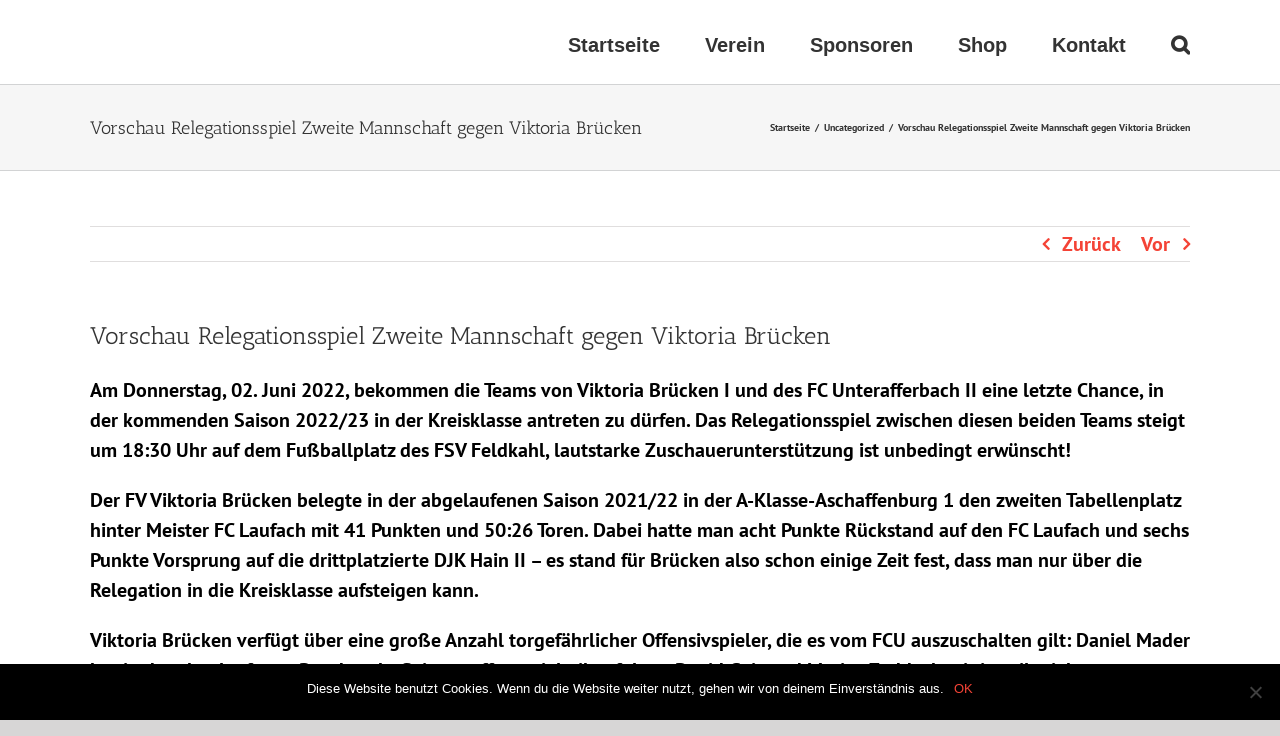

--- FILE ---
content_type: text/html
request_url: http://fc-unterafferbach.de/vorschau-relegationsspiel-zweite-mannschaft-gegen-viktoria-bruecken/
body_size: 47655
content:
<!DOCTYPE html><html class="avada-html-layout-wide avada-html-header-position-top" lang="de" prefix="og: http://ogp.me/ns# fb: http://ogp.me/ns/fb#"><head><meta http-equiv="X-UA-Compatible" content="IE=edge" /><meta http-equiv="Content-Type" content="text/html; charset=utf-8"/><meta name="viewport" content="width=device-width, initial-scale=1" /><link media="all" href="http://fc-unterafferbach.de/wp-content/cache/autoptimize/css/autoptimize_deeb7ba521149a40186452cb6a5854e3.css" rel="stylesheet"><style media="screen">#bfv_widget_ligaAnzeige{margin:0;padding:0}#bfv_widget_ligaAnzeige table{margin:0;padding:0;border:none}#bfv_widget_ligaAnzeige table tr td{margin:0;padding:0;border:none}</style><title>Vorschau Relegationsspiel Zweite Mannschaft gegen Viktoria Brücken &#8211; FC Unterafferbach</title><link href="https://fonts.googleapis.com/css?family=Lato:100,100i,200,200i,300,300i,400,400i,500,500i,600,600i,700,700i,800,800i,900,900i%7COpen+Sans:100,100i,200,200i,300,300i,400,400i,500,500i,600,600i,700,700i,800,800i,900,900i%7CIndie+Flower:100,100i,200,200i,300,300i,400,400i,500,500i,600,600i,700,700i,800,800i,900,900i" rel="stylesheet"><meta name='robots' content='max-image-preview:large' /><link rel="alternate" type="application/rss+xml" title="FC Unterafferbach &raquo; Feed" href="http://fc-unterafferbach.de/feed/" /><link rel="alternate" type="application/rss+xml" title="FC Unterafferbach &raquo; Kommentar-Feed" href="http://fc-unterafferbach.de/comments/feed/" /><link rel="alternate" type="application/rss+xml" title="FC Unterafferbach &raquo; Vorschau Relegationsspiel Zweite Mannschaft gegen Viktoria Brücken-Kommentar-Feed" href="http://fc-unterafferbach.de/vorschau-relegationsspiel-zweite-mannschaft-gegen-viktoria-bruecken/feed/" /><meta name="description" content="Am Donnerstag, 02. Juni 2022, bekommen die Teams von Viktoria Brücken I und des FC Unterafferbach II eine letzte Chance, in der kommenden Saison 2022/23 in der Kreisklasse antreten zu dürfen. Das Relegationsspiel zwischen diesen beiden Teams steigt um 18:30 Uhr auf dem Fußballplatz des FSV Feldkahl, lautstarke Zuschauerunterstützung ist unbedingt erwünscht!  Der FV Viktoria Brücken"/><meta property="og:locale" content="de_DE"/><meta property="og:type" content="article"/><meta property="og:site_name" content="FC Unterafferbach"/><meta property="og:title" content="  Vorschau Relegationsspiel Zweite Mannschaft gegen Viktoria Brücken"/><meta property="og:description" content="Am Donnerstag, 02. Juni 2022, bekommen die Teams von Viktoria Brücken I und des FC Unterafferbach II eine letzte Chance, in der kommenden Saison 2022/23 in der Kreisklasse antreten zu dürfen. Das Relegationsspiel zwischen diesen beiden Teams steigt um 18:30 Uhr auf dem Fußballplatz des FSV Feldkahl, lautstarke Zuschauerunterstützung ist unbedingt erwünscht!  Der FV Viktoria Brücken"/><meta property="og:url" content="http://fc-unterafferbach.de/vorschau-relegationsspiel-zweite-mannschaft-gegen-viktoria-bruecken/"/><meta property="article:published_time" content="2022-06-02T06:23:07+00:00"/><meta name="author" content="Björn Eisert"/><meta property="og:image" content=""/><meta property="og:image:width" content=""/><meta property="og:image:height" content=""/><meta property="og:image:type" content=""/> <script type="text/javascript">window._wpemojiSettings = {"baseUrl":"https:\/\/s.w.org\/images\/core\/emoji\/15.0.3\/72x72\/","ext":".png","svgUrl":"https:\/\/s.w.org\/images\/core\/emoji\/15.0.3\/svg\/","svgExt":".svg","source":{"concatemoji":"http:\/\/fc-unterafferbach.de\/wp-includes\/js\/wp-emoji-release.min.js?ver=6.7.4"}};
/*! This file is auto-generated */
!function(i,n){var o,s,e;function c(e){try{var t={supportTests:e,timestamp:(new Date).valueOf()};sessionStorage.setItem(o,JSON.stringify(t))}catch(e){}}function p(e,t,n){e.clearRect(0,0,e.canvas.width,e.canvas.height),e.fillText(t,0,0);var t=new Uint32Array(e.getImageData(0,0,e.canvas.width,e.canvas.height).data),r=(e.clearRect(0,0,e.canvas.width,e.canvas.height),e.fillText(n,0,0),new Uint32Array(e.getImageData(0,0,e.canvas.width,e.canvas.height).data));return t.every(function(e,t){return e===r[t]})}function u(e,t,n){switch(t){case"flag":return n(e,"\ud83c\udff3\ufe0f\u200d\u26a7\ufe0f","\ud83c\udff3\ufe0f\u200b\u26a7\ufe0f")?!1:!n(e,"\ud83c\uddfa\ud83c\uddf3","\ud83c\uddfa\u200b\ud83c\uddf3")&&!n(e,"\ud83c\udff4\udb40\udc67\udb40\udc62\udb40\udc65\udb40\udc6e\udb40\udc67\udb40\udc7f","\ud83c\udff4\u200b\udb40\udc67\u200b\udb40\udc62\u200b\udb40\udc65\u200b\udb40\udc6e\u200b\udb40\udc67\u200b\udb40\udc7f");case"emoji":return!n(e,"\ud83d\udc26\u200d\u2b1b","\ud83d\udc26\u200b\u2b1b")}return!1}function f(e,t,n){var r="undefined"!=typeof WorkerGlobalScope&&self instanceof WorkerGlobalScope?new OffscreenCanvas(300,150):i.createElement("canvas"),a=r.getContext("2d",{willReadFrequently:!0}),o=(a.textBaseline="top",a.font="600 32px Arial",{});return e.forEach(function(e){o[e]=t(a,e,n)}),o}function t(e){var t=i.createElement("script");t.src=e,t.defer=!0,i.head.appendChild(t)}"undefined"!=typeof Promise&&(o="wpEmojiSettingsSupports",s=["flag","emoji"],n.supports={everything:!0,everythingExceptFlag:!0},e=new Promise(function(e){i.addEventListener("DOMContentLoaded",e,{once:!0})}),new Promise(function(t){var n=function(){try{var e=JSON.parse(sessionStorage.getItem(o));if("object"==typeof e&&"number"==typeof e.timestamp&&(new Date).valueOf()<e.timestamp+604800&&"object"==typeof e.supportTests)return e.supportTests}catch(e){}return null}();if(!n){if("undefined"!=typeof Worker&&"undefined"!=typeof OffscreenCanvas&&"undefined"!=typeof URL&&URL.createObjectURL&&"undefined"!=typeof Blob)try{var e="postMessage("+f.toString()+"("+[JSON.stringify(s),u.toString(),p.toString()].join(",")+"));",r=new Blob([e],{type:"text/javascript"}),a=new Worker(URL.createObjectURL(r),{name:"wpTestEmojiSupports"});return void(a.onmessage=function(e){c(n=e.data),a.terminate(),t(n)})}catch(e){}c(n=f(s,u,p))}t(n)}).then(function(e){for(var t in e)n.supports[t]=e[t],n.supports.everything=n.supports.everything&&n.supports[t],"flag"!==t&&(n.supports.everythingExceptFlag=n.supports.everythingExceptFlag&&n.supports[t]);n.supports.everythingExceptFlag=n.supports.everythingExceptFlag&&!n.supports.flag,n.DOMReady=!1,n.readyCallback=function(){n.DOMReady=!0}}).then(function(){return e}).then(function(){var e;n.supports.everything||(n.readyCallback(),(e=n.source||{}).concatemoji?t(e.concatemoji):e.wpemoji&&e.twemoji&&(t(e.twemoji),t(e.wpemoji)))}))}((window,document),window._wpemojiSettings);</script> <link rel='stylesheet' id='fusion-dynamic-css-css' href='http://fc-unterafferbach.de/wp-content/uploads/fusion-styles/edd8ba31a5ec1b1b80268f5d17c4be75.min.css?ver=3.11.14' type='text/css' media='all' /> <script type="text/javascript" src="http://fc-unterafferbach.de/wp-includes/js/jquery/jquery.min.js?ver=3.7.1" id="jquery-core-js"></script> <script type="text/javascript" id="layerslider-utils-js-extra">var LS_Meta = {"v":"7.14.0","fixGSAP":"1"};</script> <script type="text/javascript" id="cookie-notice-front-js-before">var cnArgs = {"ajaxUrl":"http:\/\/fc-unterafferbach.de\/wp-admin\/admin-ajax.php","nonce":"1e60f69459","hideEffect":"fade","position":"bottom","onScroll":false,"onScrollOffset":100,"onClick":false,"cookieName":"cookie_notice_accepted","cookieTime":2592000,"cookieTimeRejected":2592000,"globalCookie":false,"redirection":false,"cache":true,"revokeCookies":false,"revokeCookiesOpt":"automatic"};</script> <meta name="generator" content="Powered by LayerSlider 7.14.0 - Build Heros, Sliders, and Popups. Create Animations and Beautiful, Rich Web Content as Easy as Never Before on WordPress." /><link rel="https://api.w.org/" href="http://fc-unterafferbach.de/wp-json/" /><link rel="alternate" title="JSON" type="application/json" href="http://fc-unterafferbach.de/wp-json/wp/v2/posts/14303" /><link rel="EditURI" type="application/rsd+xml" title="RSD" href="http://fc-unterafferbach.de/xmlrpc.php?rsd" /><meta name="generator" content="WordPress 6.7.4" /><link rel="canonical" href="http://fc-unterafferbach.de/vorschau-relegationsspiel-zweite-mannschaft-gegen-viktoria-bruecken/" /><link rel='shortlink' href='http://fc-unterafferbach.de/?p=14303' /><link rel="alternate" title="oEmbed (JSON)" type="application/json+oembed" href="http://fc-unterafferbach.de/wp-json/oembed/1.0/embed?url=http%3A%2F%2Ffc-unterafferbach.de%2Fvorschau-relegationsspiel-zweite-mannschaft-gegen-viktoria-bruecken%2F" /><link rel="alternate" title="oEmbed (XML)" type="text/xml+oembed" href="http://fc-unterafferbach.de/wp-json/oembed/1.0/embed?url=http%3A%2F%2Ffc-unterafferbach.de%2Fvorschau-relegationsspiel-zweite-mannschaft-gegen-viktoria-bruecken%2F&#038;format=xml" /><meta name="generator" content="Powered by Slider Revolution 6.7.25 - responsive, Mobile-Friendly Slider Plugin for WordPress with comfortable drag and drop interface." /><link rel="icon" href="http://fc-unterafferbach.de/wp-content/uploads/2018/07/cropped-FCU-Logo-10062016-32x32.png" sizes="32x32" /><link rel="icon" href="http://fc-unterafferbach.de/wp-content/uploads/2018/07/cropped-FCU-Logo-10062016-192x192.png" sizes="192x192" /><link rel="apple-touch-icon" href="http://fc-unterafferbach.de/wp-content/uploads/2018/07/cropped-FCU-Logo-10062016-180x180.png" /><meta name="msapplication-TileImage" content="http://fc-unterafferbach.de/wp-content/uploads/2018/07/cropped-FCU-Logo-10062016-270x270.png" /> <script type="text/javascript">var doc = document.documentElement;
			doc.setAttribute( 'data-useragent', navigator.userAgent );</script> </head><body class="post-template-default single single-post postid-14303 single-format-standard cookies-not-set fusion-image-hovers fusion-pagination-sizing fusion-button_type-flat fusion-button_span-no fusion-button_gradient-linear avada-image-rollover-circle-yes avada-image-rollover-yes avada-image-rollover-direction-left fusion-has-button-gradient fusion-body ltr fusion-sticky-header no-tablet-sticky-header no-mobile-sticky-header no-mobile-slidingbar no-mobile-totop avada-has-rev-slider-styles fusion-disable-outline fusion-sub-menu-fade mobile-logo-pos-left layout-wide-mode avada-has-boxed-modal-shadow-none layout-scroll-offset-full avada-has-zero-margin-offset-top fusion-top-header menu-text-align-center mobile-menu-design-modern fusion-show-pagination-text fusion-header-layout-v1 avada-responsive avada-footer-fx-sticky avada-menu-highlight-style-bar fusion-search-form-classic fusion-main-menu-search-overlay fusion-avatar-square avada-dropdown-styles avada-blog-layout-large avada-blog-archive-layout-large avada-header-shadow-no avada-menu-icon-position-left avada-has-megamenu-shadow avada-has-mainmenu-dropdown-divider avada-has-mobile-menu-search avada-has-main-nav-search-icon avada-has-breadcrumb-mobile-hidden avada-has-titlebar-bar_and_content avada-has-pagination-padding avada-flyout-menu-direction-fade avada-ec-views-v1" data-awb-post-id="14303"> <script type="text/javascript" id="bbp-swap-no-js-body-class">document.body.className = document.body.className.replace( 'bbp-no-js', 'bbp-js' );</script> <a class="skip-link screen-reader-text" href="#content">Zum Inhalt springen</a><div id="boxed-wrapper"><div id="wrapper" class="fusion-wrapper"><div id="home" style="position:relative;top:-1px;"></div><header class="fusion-header-wrapper"><div class="fusion-header-v1 fusion-logo-alignment fusion-logo-left fusion-sticky-menu-1 fusion-sticky-logo- fusion-mobile-logo-  fusion-mobile-menu-design-modern"><div class="fusion-header-sticky-height"></div><div class="fusion-header"><div class="fusion-row"><div class="fusion-logo" data-margin-top="0px" data-margin-bottom="0px" data-margin-left="0px" data-margin-right="0px"></div><nav class="fusion-main-menu" aria-label="Hauptmenü"><div class="fusion-overlay-search"><form role="search" class="searchform fusion-search-form  fusion-search-form-classic" method="get" action="http://fc-unterafferbach.de/"><div class="fusion-search-form-content"><div class="fusion-search-field search-field"> <label><span class="screen-reader-text">Suche nach:</span> <input type="search" value="" name="s" class="s" placeholder="Suchen..." required aria-required="true" aria-label="Suchen..."/> </label></div><div class="fusion-search-button search-button"> <input type="submit" class="fusion-search-submit searchsubmit" aria-label="Suche" value="&#xf002;" /></div></div></form><div class="fusion-search-spacer"></div><a href="#" role="button" aria-label="Schließe die Suche" class="fusion-close-search"></a></div><ul id="menu-fcu-menue" class="fusion-menu"><li  id="menu-item-12798"  class="menu-item menu-item-type-post_type menu-item-object-page menu-item-home menu-item-12798"  data-item-id="12798"><a  href="http://fc-unterafferbach.de/" class="fusion-bar-highlight"><span class="menu-text">Startseite</span></a></li><li  id="menu-item-12789"  class="menu-item menu-item-type-post_type menu-item-object-page menu-item-has-children menu-item-12789 fusion-dropdown-menu"  data-item-id="12789"><a  href="http://fc-unterafferbach.de/verein/" class="fusion-bar-highlight"><span class="menu-text">Verein</span></a><ul class="sub-menu"><li  id="menu-item-11879"  class="menu-item menu-item-type-post_type menu-item-object-page menu-item-11879 fusion-dropdown-submenu" ><a  href="http://fc-unterafferbach.de/tabellen/" class="fusion-bar-highlight"><span>Tabellen</span></a></li><li  id="menu-item-11945"  class="menu-item menu-item-type-post_type menu-item-object-page menu-item-11945 fusion-dropdown-submenu" ><a  href="http://fc-unterafferbach.de/downloads/" class="fusion-bar-highlight"><span>Downloads</span></a></li></ul></li><li  id="menu-item-12790"  class="menu-item menu-item-type-post_type menu-item-object-page menu-item-12790"  data-item-id="12790"><a  href="http://fc-unterafferbach.de/sponsoren/" class="fusion-bar-highlight"><span class="menu-text">Sponsoren</span></a></li><li  id="menu-item-16693"  class="menu-item menu-item-type-custom menu-item-object-custom menu-item-16693"  data-item-id="16693"><a  title="Offizieller FCU-Onlineshop" href="https://fc-unterafferbach.fan12.de/" class="fusion-bar-highlight"><span class="menu-text">Shop</span></a></li><li  id="menu-item-11850"  class="menu-item menu-item-type-post_type menu-item-object-page menu-item-11850"  data-item-id="11850"><a  href="http://fc-unterafferbach.de/kontakt/" class="fusion-bar-highlight"><span class="menu-text">Kontakt</span></a></li><li class="fusion-custom-menu-item fusion-main-menu-search fusion-search-overlay"><a class="fusion-main-menu-icon fusion-bar-highlight" href="#" aria-label="Suche" data-title="Suche" title="Suche" role="button" aria-expanded="false"></a></li></ul></nav><nav class="fusion-main-menu fusion-sticky-menu" aria-label="Hauptmenü fixiert"><div class="fusion-overlay-search"><form role="search" class="searchform fusion-search-form  fusion-search-form-classic" method="get" action="http://fc-unterafferbach.de/"><div class="fusion-search-form-content"><div class="fusion-search-field search-field"> <label><span class="screen-reader-text">Suche nach:</span> <input type="search" value="" name="s" class="s" placeholder="Suchen..." required aria-required="true" aria-label="Suchen..."/> </label></div><div class="fusion-search-button search-button"> <input type="submit" class="fusion-search-submit searchsubmit" aria-label="Suche" value="&#xf002;" /></div></div></form><div class="fusion-search-spacer"></div><a href="#" role="button" aria-label="Schließe die Suche" class="fusion-close-search"></a></div><ul id="menu-fcu-menue-1" class="fusion-menu"><li   class="menu-item menu-item-type-post_type menu-item-object-page menu-item-home menu-item-12798"  data-item-id="12798"><a  href="http://fc-unterafferbach.de/" class="fusion-bar-highlight"><span class="menu-text">Startseite</span></a></li><li   class="menu-item menu-item-type-post_type menu-item-object-page menu-item-has-children menu-item-12789 fusion-dropdown-menu"  data-item-id="12789"><a  href="http://fc-unterafferbach.de/verein/" class="fusion-bar-highlight"><span class="menu-text">Verein</span></a><ul class="sub-menu"><li   class="menu-item menu-item-type-post_type menu-item-object-page menu-item-11879 fusion-dropdown-submenu" ><a  href="http://fc-unterafferbach.de/tabellen/" class="fusion-bar-highlight"><span>Tabellen</span></a></li><li   class="menu-item menu-item-type-post_type menu-item-object-page menu-item-11945 fusion-dropdown-submenu" ><a  href="http://fc-unterafferbach.de/downloads/" class="fusion-bar-highlight"><span>Downloads</span></a></li></ul></li><li   class="menu-item menu-item-type-post_type menu-item-object-page menu-item-12790"  data-item-id="12790"><a  href="http://fc-unterafferbach.de/sponsoren/" class="fusion-bar-highlight"><span class="menu-text">Sponsoren</span></a></li><li   class="menu-item menu-item-type-custom menu-item-object-custom menu-item-16693"  data-item-id="16693"><a  title="Offizieller FCU-Onlineshop" href="https://fc-unterafferbach.fan12.de/" class="fusion-bar-highlight"><span class="menu-text">Shop</span></a></li><li   class="menu-item menu-item-type-post_type menu-item-object-page menu-item-11850"  data-item-id="11850"><a  href="http://fc-unterafferbach.de/kontakt/" class="fusion-bar-highlight"><span class="menu-text">Kontakt</span></a></li><li class="fusion-custom-menu-item fusion-main-menu-search fusion-search-overlay"><a class="fusion-main-menu-icon fusion-bar-highlight" href="#" aria-label="Suche" data-title="Suche" title="Suche" role="button" aria-expanded="false"></a></li></ul></nav><div class="fusion-mobile-navigation"><ul id="menu-fcu-menue-2" class="fusion-mobile-menu"><li   class="menu-item menu-item-type-post_type menu-item-object-page menu-item-home menu-item-12798"  data-item-id="12798"><a  href="http://fc-unterafferbach.de/" class="fusion-bar-highlight"><span class="menu-text">Startseite</span></a></li><li   class="menu-item menu-item-type-post_type menu-item-object-page menu-item-has-children menu-item-12789 fusion-dropdown-menu"  data-item-id="12789"><a  href="http://fc-unterafferbach.de/verein/" class="fusion-bar-highlight"><span class="menu-text">Verein</span></a><ul class="sub-menu"><li   class="menu-item menu-item-type-post_type menu-item-object-page menu-item-11879 fusion-dropdown-submenu" ><a  href="http://fc-unterafferbach.de/tabellen/" class="fusion-bar-highlight"><span>Tabellen</span></a></li><li   class="menu-item menu-item-type-post_type menu-item-object-page menu-item-11945 fusion-dropdown-submenu" ><a  href="http://fc-unterafferbach.de/downloads/" class="fusion-bar-highlight"><span>Downloads</span></a></li></ul></li><li   class="menu-item menu-item-type-post_type menu-item-object-page menu-item-12790"  data-item-id="12790"><a  href="http://fc-unterafferbach.de/sponsoren/" class="fusion-bar-highlight"><span class="menu-text">Sponsoren</span></a></li><li   class="menu-item menu-item-type-custom menu-item-object-custom menu-item-16693"  data-item-id="16693"><a  title="Offizieller FCU-Onlineshop" href="https://fc-unterafferbach.fan12.de/" class="fusion-bar-highlight"><span class="menu-text">Shop</span></a></li><li   class="menu-item menu-item-type-post_type menu-item-object-page menu-item-11850"  data-item-id="11850"><a  href="http://fc-unterafferbach.de/kontakt/" class="fusion-bar-highlight"><span class="menu-text">Kontakt</span></a></li></ul></div><div class="fusion-mobile-menu-icons"> <a href="#" class="fusion-icon awb-icon-bars" aria-label="Toggle mobile menu" aria-expanded="false"></a> <a href="#" class="fusion-icon awb-icon-search" aria-label="Toggle mobile search"></a></div><nav class="fusion-mobile-nav-holder fusion-mobile-menu-text-align-left" aria-label="Main Menu Mobile"></nav><nav class="fusion-mobile-nav-holder fusion-mobile-menu-text-align-left fusion-mobile-sticky-nav-holder" aria-label="Main Menu Mobile Sticky"></nav><div class="fusion-clearfix"></div><div class="fusion-mobile-menu-search"><form role="search" class="searchform fusion-search-form  fusion-search-form-classic" method="get" action="http://fc-unterafferbach.de/"><div class="fusion-search-form-content"><div class="fusion-search-field search-field"> <label><span class="screen-reader-text">Suche nach:</span> <input type="search" value="" name="s" class="s" placeholder="Suchen..." required aria-required="true" aria-label="Suchen..."/> </label></div><div class="fusion-search-button search-button"> <input type="submit" class="fusion-search-submit searchsubmit" aria-label="Suche" value="&#xf002;" /></div></div></form></div></div></div></div><div class="fusion-clearfix"></div></header><div id="sliders-container" class="fusion-slider-visibility"></div><section class="avada-page-titlebar-wrapper" aria-label="Kopfzeilen-Container"><div class="fusion-page-title-bar fusion-page-title-bar-none fusion-page-title-bar-left"><div class="fusion-page-title-row"><div class="fusion-page-title-wrapper"><div class="fusion-page-title-captions"><h1 class="entry-title">Vorschau Relegationsspiel Zweite Mannschaft gegen Viktoria Brücken</h1></div><div class="fusion-page-title-secondary"><nav class="fusion-breadcrumbs" aria-label="Breadcrumb"><ol class="awb-breadcrumb-list"><li class="fusion-breadcrumb-item awb-breadcrumb-sep" ><a href="http://fc-unterafferbach.de" class="fusion-breadcrumb-link"><span >Startseite</span></a></li><li class="fusion-breadcrumb-item awb-breadcrumb-sep" ><a href="http://fc-unterafferbach.de/category/uncategorized/" class="fusion-breadcrumb-link"><span >Uncategorized</span></a></li><li class="fusion-breadcrumb-item"  aria-current="page"><span  class="breadcrumb-leaf">Vorschau Relegationsspiel Zweite Mannschaft gegen Viktoria Brücken</span></li></ol></nav></div></div></div></div></section><main id="main" class="clearfix "><div class="fusion-row" style=""><section id="content" style="width: 100%;"><div class="single-navigation clearfix"> <a href="http://fc-unterafferbach.de/zweite-mannschaft-unterliegt-strietwald-in-der-abstiegsrelegation-mit-01/" rel="prev">Zurück</a> <a href="http://fc-unterafferbach.de/zweite-mannschaft-relegationsspiel-am-montag-wird-ausgesetzt/" rel="next">Vor</a></div><article id="post-14303" class="post post-14303 type-post status-publish format-standard hentry category-uncategorized"><h2 class="entry-title fusion-post-title">Vorschau Relegationsspiel Zweite Mannschaft gegen Viktoria Brücken</h2><div class="post-content"><p>Am Donnerstag, 02. Juni 2022, bekommen die Teams von Viktoria Brücken I und des FC Unterafferbach II eine letzte Chance, in der kommenden Saison 2022/23 in der Kreisklasse antreten zu dürfen. Das Relegationsspiel zwischen diesen beiden Teams steigt um 18:30 Uhr auf dem Fußballplatz des FSV Feldkahl, lautstarke Zuschauerunterstützung ist unbedingt erwünscht!</p><p>Der FV Viktoria Brücken belegte in der abgelaufenen Saison 2021/22 in der A-Klasse-Aschaffenburg 1 den zweiten Tabellenplatz hinter Meister FC Laufach mit 41 Punkten und 50:26 Toren. Dabei hatte man acht Punkte Rückstand auf den FC Laufach und sechs Punkte Vorsprung auf die drittplatzierte DJK Hain II – es stand für Brücken also schon einige Zeit fest, dass man nur über die Relegation in die Kreisklasse aufsteigen kann.</p><p>Viktoria Brücken verfügt über eine große Anzahl torgefährlicher Offensivspieler, die es vom FCU auszuschalten gilt: Daniel Mader hat in der abgelaufenen Runde acht Saisontreffer erzielt, ihm folgen David Geis und Marius Zaddach mit jeweils sieben Saisontreffern. Steffen Bozem hat sechsmal geknipst, Patrick Herbert (4 Saisontreffer), Lukas Büttner und Maximilian Geis waren jeweils dreimal mit einem Treffer erfolgreich.</p><p>Brücken hat nicht nur die zweitmeisten Treffer in der A-Klasse 1 erzielt, auch hat die Abwehr die zweitwenigsten Gegentreffer der Spielklasse kassiert! Es dürfte also ein harter Brocken für unseren FCU werden – Brücken geht als Erste Mannschaft als klarer Favorit in dieses Relegationsspiel!</p><p>Dem FCU II werden allenfalls Außenseiterchancen eingeräumt. Schon im ersten Relegationsspiel gegen Oberbessenbach hätte Brücken zur Halbzeit klar führen müssen, scheiterte aber an der eigenen Chancenverwertung. Am Ende siegte Oberbessenbach mit 3:1 nach Verlängerung und der FV Viktoria Brücken hat nun in diesem Relegationsspiel eine weitere Chance, doch noch in die Kreisklasse aufzusteigen.</p><p>Aber auch der FCU II war gegen die SG Strietwald im ersten Relegationsspiel nicht chancenlos! In einer spielerisch schwachen Partie setzte sich Strietwald am Ende glücklich mit 1:0 durch und durfte den Verbleib in der Kreisklasse feiern. Der FCU II kann gegen Brücken auf die Rückkehr von Michael Kraus hoffen, er fehlte gegen Strietwald leider arbeitsbedingt. Auch Felix Borst (Urlaub) und Alex Dumitru (Hochzeit) könnten gegen Brücken in den Kader zurückkehren. Trainer Christopher Huck hat also die „Qual der Wahl“, wen er gegen Brücken auflaufen lassen möchte.</p><p>Fest steht: nur der Sieger dieses Relegationsspieles in Feldkahl kann sich noch Hoffnung darauf machen, in der Saison 2022/23 in der Kreisklasse antreten zu dürfen. Der Verlierer ist automatisch „raus“ aus der Relegation und kann die kommende Saison in der A-Klasse planen! Der Sieger der Partie muss am Pfingstmontag zur alles entscheidenden letzten Partie gegen den Sieger der Süd-Partie „Ringheim gegen Röllbach/Mönchberg II“ um den letzten freien Platz in der Kreisklasse antreten. Jetzt muss aber erst einmal die große Hürde in Feldkahl übersprungen werden.</p><p>Wir drücken unserer Zweiten Mannschaft sämtliche Daumen und hoffen auf eine lautstarke Unterstützung durch die FCU-Fans in Feldkahl. Nur mit Eurer Unterstützung können wir gegen Brücken bestehen! Vielen Dank bereits jetzt für Eure Anfeuerungen!<br /> —————————————————————-<br /> Relegationsspiel um einen Platz in der Kreisklasse:<br /> Donnerstag, 02. Juni 2022, um 18:30 Uhr beim FSV Feldkahl:<br /> FV Viktoria Brücken I – FC Unterafferbach II</p><p>Schiedsrichter: Benedikt Bruns<br /> Assistent 1: Julius Bessler<br /> Assistent 2: Thomas Maurer</p></div><div class="fusion-meta-info"><div class="fusion-meta-info-wrapper">Von <span class="vcard"><span class="fn"><a href="http://fc-unterafferbach.de/author/vereinsredaktion/" title="Beiträge von Björn Eisert" rel="author">Björn Eisert</a></span></span><span class="fusion-inline-sep">|</span><span class="updated rich-snippet-hidden">2022-06-02T06:23:07+00:00</span><span>Juni 2nd, 2022</span><span class="fusion-inline-sep">|</span><a href="http://fc-unterafferbach.de/category/uncategorized/" rel="category tag">Uncategorized</a><span class="fusion-inline-sep">|</span><span class="fusion-comments"><a href="http://fc-unterafferbach.de/vorschau-relegationsspiel-zweite-mannschaft-gegen-viktoria-bruecken/#respond">0 Kommentare</a></span></div></div><div class="fusion-sharing-box fusion-theme-sharing-box fusion-single-sharing-box"><h4>Share This Story, Choose Your Platform!</h4><div class="fusion-social-networks"><div class="fusion-social-networks-wrapper"><a  class="fusion-social-network-icon fusion-tooltip fusion-facebook awb-icon-facebook" style="color:var(--sharing_social_links_icon_color);" data-placement="top" data-title="Facebook" data-toggle="tooltip" title="Facebook" href="https://www.facebook.com/sharer.php?u=http%3A%2F%2Ffc-unterafferbach.de%2Fvorschau-relegationsspiel-zweite-mannschaft-gegen-viktoria-bruecken%2F&amp;t=Vorschau%20Relegationsspiel%20Zweite%20Mannschaft%20gegen%20Viktoria%20Br%C3%BCcken" target="_blank" rel="noreferrer"><span class="screen-reader-text">Facebook</span></a><a  class="fusion-social-network-icon fusion-tooltip fusion-twitter awb-icon-twitter" style="color:var(--sharing_social_links_icon_color);" data-placement="top" data-title="X" data-toggle="tooltip" title="X" href="https://x.com/intent/post?url=http%3A%2F%2Ffc-unterafferbach.de%2Fvorschau-relegationsspiel-zweite-mannschaft-gegen-viktoria-bruecken%2F&amp;text=Vorschau%20Relegationsspiel%20Zweite%20Mannschaft%20gegen%20Viktoria%20Br%C3%BCcken" target="_blank" rel="noopener noreferrer"><span class="screen-reader-text">X</span></a><a  class="fusion-social-network-icon fusion-tooltip fusion-reddit awb-icon-reddit" style="color:var(--sharing_social_links_icon_color);" data-placement="top" data-title="Reddit" data-toggle="tooltip" title="Reddit" href="https://reddit.com/submit?url=http://fc-unterafferbach.de/vorschau-relegationsspiel-zweite-mannschaft-gegen-viktoria-bruecken/&amp;title=Vorschau%20Relegationsspiel%20Zweite%20Mannschaft%20gegen%20Viktoria%20Br%C3%BCcken" target="_blank" rel="noopener noreferrer"><span class="screen-reader-text">Reddit</span></a><a  class="fusion-social-network-icon fusion-tooltip fusion-linkedin awb-icon-linkedin" style="color:var(--sharing_social_links_icon_color);" data-placement="top" data-title="LinkedIn" data-toggle="tooltip" title="LinkedIn" href="https://www.linkedin.com/shareArticle?mini=true&amp;url=http%3A%2F%2Ffc-unterafferbach.de%2Fvorschau-relegationsspiel-zweite-mannschaft-gegen-viktoria-bruecken%2F&amp;title=Vorschau%20Relegationsspiel%20Zweite%20Mannschaft%20gegen%20Viktoria%20Br%C3%BCcken&amp;summary=Am%20Donnerstag%2C%2002.%20Juni%202022%2C%20bekommen%20die%20Teams%20von%20Viktoria%20Br%C3%BCcken%20I%20und%20des%20FC%20Unterafferbach%20II%20eine%20letzte%20Chance%2C%20in%20der%20kommenden%20Saison%202022%2F23%20in%20der%20Kreisklasse%20antreten%20zu%20d%C3%BCrfen.%20Das%20Relegationsspiel%20zwischen%20diesen%20beiden%20Teams%20steigt%20um%2018%3A3" target="_blank" rel="noopener noreferrer"><span class="screen-reader-text">LinkedIn</span></a><a  class="fusion-social-network-icon fusion-tooltip fusion-whatsapp awb-icon-whatsapp" style="color:var(--sharing_social_links_icon_color);" data-placement="top" data-title="WhatsApp" data-toggle="tooltip" title="WhatsApp" href="https://api.whatsapp.com/send?text=http%3A%2F%2Ffc-unterafferbach.de%2Fvorschau-relegationsspiel-zweite-mannschaft-gegen-viktoria-bruecken%2F" target="_blank" rel="noopener noreferrer"><span class="screen-reader-text">WhatsApp</span></a><a  class="fusion-social-network-icon fusion-tooltip fusion-tumblr awb-icon-tumblr" style="color:var(--sharing_social_links_icon_color);" data-placement="top" data-title="Tumblr" data-toggle="tooltip" title="Tumblr" href="https://www.tumblr.com/share/link?url=http%3A%2F%2Ffc-unterafferbach.de%2Fvorschau-relegationsspiel-zweite-mannschaft-gegen-viktoria-bruecken%2F&amp;name=Vorschau%20Relegationsspiel%20Zweite%20Mannschaft%20gegen%20Viktoria%20Br%C3%BCcken&amp;description=Am%20Donnerstag%2C%2002.%20Juni%202022%2C%20bekommen%20die%20Teams%20von%20Viktoria%20Br%C3%BCcken%20I%20und%20des%20FC%20Unterafferbach%20II%20eine%20letzte%20Chance%2C%20in%20der%20kommenden%20Saison%202022%2F23%20in%20der%20Kreisklasse%20antreten%20zu%20d%C3%BCrfen.%20Das%20Relegationsspiel%20zwischen%20diesen%20beiden%20Teams%20steigt%20um%2018%3A30%20Uhr%20auf%20dem%20Fu%C3%9Fballplatz%20des%20FSV%20Feldkahl%2C%20lautstarke%20Zuschauerunterst%C3%BCtzung%20ist%20unbedingt%20erw%C3%BCnscht%21%0D%0A%0D%0ADer%20FV%20Viktoria%20Br%C3%BCcken" target="_blank" rel="noopener noreferrer"><span class="screen-reader-text">Tumblr</span></a><a  class="fusion-social-network-icon fusion-tooltip fusion-pinterest awb-icon-pinterest" style="color:var(--sharing_social_links_icon_color);" data-placement="top" data-title="Pinterest" data-toggle="tooltip" title="Pinterest" href="https://pinterest.com/pin/create/button/?url=http%3A%2F%2Ffc-unterafferbach.de%2Fvorschau-relegationsspiel-zweite-mannschaft-gegen-viktoria-bruecken%2F&amp;description=Am%20Donnerstag%2C%2002.%20Juni%202022%2C%20bekommen%20die%20Teams%20von%20Viktoria%20Br%C3%BCcken%20I%20und%20des%20FC%20Unterafferbach%20II%20eine%20letzte%20Chance%2C%20in%20der%20kommenden%20Saison%202022%2F23%20in%20der%20Kreisklasse%20antreten%20zu%20d%C3%BCrfen.%20Das%20Relegationsspiel%20zwischen%20diesen%20beiden%20Teams%20steigt%20um%2018%3A30%20Uhr%20auf%20dem%20Fu%C3%9Fballplatz%20des%20FSV%20Feldkahl%2C%20lautstarke%20Zuschauerunterst%C3%BCtzung%20ist%20unbedingt%20erw%C3%BCnscht%21%0D%0A%0D%0ADer%20FV%20Viktoria%20Br%C3%BCcken&amp;media=" target="_blank" rel="noopener noreferrer"><span class="screen-reader-text">Pinterest</span></a><a  class="fusion-social-network-icon fusion-tooltip fusion-vk awb-icon-vk" style="color:var(--sharing_social_links_icon_color);" data-placement="top" data-title="Vk" data-toggle="tooltip" title="Vk" href="https://vk.com/share.php?url=http%3A%2F%2Ffc-unterafferbach.de%2Fvorschau-relegationsspiel-zweite-mannschaft-gegen-viktoria-bruecken%2F&amp;title=Vorschau%20Relegationsspiel%20Zweite%20Mannschaft%20gegen%20Viktoria%20Br%C3%BCcken&amp;description=Am%20Donnerstag%2C%2002.%20Juni%202022%2C%20bekommen%20die%20Teams%20von%20Viktoria%20Br%C3%BCcken%20I%20und%20des%20FC%20Unterafferbach%20II%20eine%20letzte%20Chance%2C%20in%20der%20kommenden%20Saison%202022%2F23%20in%20der%20Kreisklasse%20antreten%20zu%20d%C3%BCrfen.%20Das%20Relegationsspiel%20zwischen%20diesen%20beiden%20Teams%20steigt%20um%2018%3A30%20Uhr%20auf%20dem%20Fu%C3%9Fballplatz%20des%20FSV%20Feldkahl%2C%20lautstarke%20Zuschauerunterst%C3%BCtzung%20ist%20unbedingt%20erw%C3%BCnscht%21%0D%0A%0D%0ADer%20FV%20Viktoria%20Br%C3%BCcken" target="_blank" rel="noopener noreferrer"><span class="screen-reader-text">Vk</span></a><a  class="fusion-social-network-icon fusion-tooltip fusion-mail awb-icon-mail fusion-last-social-icon" style="color:var(--sharing_social_links_icon_color);" data-placement="top" data-title="E-Mail" data-toggle="tooltip" title="E-Mail" href="mailto:?body=http://fc-unterafferbach.de/vorschau-relegationsspiel-zweite-mannschaft-gegen-viktoria-bruecken/&amp;subject=Vorschau%20Relegationsspiel%20Zweite%20Mannschaft%20gegen%20Viktoria%20Br%C3%BCcken" target="_self" rel="noopener noreferrer"><span class="screen-reader-text">E-Mail</span></a><div class="fusion-clearfix"></div></div></div></div><section class="about-author"><div class="fusion-title fusion-title-size-three sep-double sep-solid" style="margin-top:0px;margin-bottom:31px;"><h3 class="title-heading-left" style="margin:0;"> Über den Autor: <a href="http://fc-unterafferbach.de/author/vereinsredaktion/" title="Beiträge von Björn Eisert" rel="author">Björn Eisert</a></h3> <span class="awb-title-spacer"></span><div class="title-sep-container"><div class="title-sep sep-double sep-solid"></div></div></div><div class="about-author-container"><div class="avatar"> <img alt='' src='https://secure.gravatar.com/avatar/acf1325a7827117926e11d7642d8adef?s=72&#038;d=mm&#038;r=g' srcset='https://secure.gravatar.com/avatar/acf1325a7827117926e11d7642d8adef?s=144&#038;d=mm&#038;r=g 2x' class='avatar avatar-72 photo' height='72' width='72' decoding='async'/></div><div class="description"></div></div></section><section class="related-posts single-related-posts"><div class="fusion-title fusion-title-size-three sep-double sep-solid" style="margin-top:0px;margin-bottom:31px;"><h3 class="title-heading-left" style="margin:0;"> Ähnliche Beiträge</h3> <span class="awb-title-spacer"></span><div class="title-sep-container"><div class="title-sep sep-double sep-solid"></div></div></div><div class="awb-carousel awb-swiper awb-swiper-carousel" data-imagesize="fixed" data-metacontent="no" data-autoplay="no" data-touchscroll="no" data-columns="5" data-itemmargin="44px" data-itemwidth="180" data-scrollitems=""><div class="swiper-wrapper"><div class="swiper-slide"><div class="fusion-carousel-item-wrapper"><div  class="fusion-image-wrapper fusion-image-size-fixed" aria-haspopup="true"><div class="fusion-placeholder-image" data-origheight="150" data-origwidth="100%" style="width:100%;height:150px;"></div><div class="fusion-rollover"><div class="fusion-rollover-content"> <a class="fusion-rollover-link" href="http://fc-unterafferbach.de/lakefleisch-beim-fcu-am-10-januar-2016/">Lakefleisch beim FCU am 10. Januar 2026</a><h4 class="fusion-rollover-title"> <a class="fusion-rollover-title-link" href="http://fc-unterafferbach.de/lakefleisch-beim-fcu-am-10-januar-2016/"> Lakefleisch beim FCU am 10. Januar 2026 </a></h4> <a class="fusion-link-wrapper" href="http://fc-unterafferbach.de/lakefleisch-beim-fcu-am-10-januar-2016/" aria-label="Lakefleisch beim FCU am 10. Januar 2026"></a></div></div></div></div></div><div class="swiper-slide"><div class="fusion-carousel-item-wrapper"><div  class="fusion-image-wrapper fusion-image-size-fixed" aria-haspopup="true"><div class="fusion-placeholder-image" data-origheight="150" data-origwidth="100%" style="width:100%;height:150px;"></div><div class="fusion-rollover"><div class="fusion-rollover-content"> <a class="fusion-rollover-link" href="http://fc-unterafferbach.de/fcu-ah-preisschafkopf-2026/">FCU-AH-Preisschafkopf 2026</a><h4 class="fusion-rollover-title"> <a class="fusion-rollover-title-link" href="http://fc-unterafferbach.de/fcu-ah-preisschafkopf-2026/"> FCU-AH-Preisschafkopf 2026 </a></h4> <a class="fusion-link-wrapper" href="http://fc-unterafferbach.de/fcu-ah-preisschafkopf-2026/" aria-label="FCU-AH-Preisschafkopf 2026"></a></div></div></div></div></div><div class="swiper-slide"><div class="fusion-carousel-item-wrapper"><div  class="fusion-image-wrapper fusion-image-size-fixed" aria-haspopup="true"><div class="fusion-placeholder-image" data-origheight="150" data-origwidth="100%" style="width:100%;height:150px;"></div><div class="fusion-rollover"><div class="fusion-rollover-content"> <a class="fusion-rollover-link" href="http://fc-unterafferbach.de/fcu-nimmt-an-der-bfv-hallenkreismeisterschaft-2025-26-teil/">FCU nimmt an der BFV-Herren-Hallenkreismeisterschaft 2025/26 teil!!!!</a><h4 class="fusion-rollover-title"> <a class="fusion-rollover-title-link" href="http://fc-unterafferbach.de/fcu-nimmt-an-der-bfv-hallenkreismeisterschaft-2025-26-teil/"> FCU nimmt an der BFV-Herren-Hallenkreismeisterschaft 2025/26 teil!!!! </a></h4> <a class="fusion-link-wrapper" href="http://fc-unterafferbach.de/fcu-nimmt-an-der-bfv-hallenkreismeisterschaft-2025-26-teil/" aria-label="FCU nimmt an der BFV-Herren-Hallenkreismeisterschaft 2025/26 teil!!!!"></a></div></div></div></div></div><div class="swiper-slide"><div class="fusion-carousel-item-wrapper"><div  class="fusion-image-wrapper fusion-image-size-fixed" aria-haspopup="true"><div class="fusion-placeholder-image" data-origheight="150" data-origwidth="100%" style="width:100%;height:150px;"></div><div class="fusion-rollover"><div class="fusion-rollover-content"> <a class="fusion-rollover-link" href="http://fc-unterafferbach.de/16848-2/">Weihnachtsgrüße der Vorsitzenden</a><h4 class="fusion-rollover-title"> <a class="fusion-rollover-title-link" href="http://fc-unterafferbach.de/16848-2/"> Weihnachtsgrüße der Vorsitzenden </a></h4> <a class="fusion-link-wrapper" href="http://fc-unterafferbach.de/16848-2/" aria-label="Weihnachtsgrüße der Vorsitzenden"></a></div></div></div></div></div><div class="swiper-slide"><div class="fusion-carousel-item-wrapper"><div  class="fusion-image-wrapper fusion-image-size-fixed" aria-haspopup="true"><div class="fusion-placeholder-image" data-origheight="150" data-origwidth="100%" style="width:100%;height:150px;"></div><div class="fusion-rollover"><div class="fusion-rollover-content"> <a class="fusion-rollover-link" href="http://fc-unterafferbach.de/ex-fculer-nicolai-fleckenstein-ist-neuer-schiedsrichter-obmann-der-gruppe-aschaffenburg-miltenberg-der-fcu-gratuliert-recht-herzlich/">Ex-FCUler Nicolai Fleckenstein ist neuer Schiedsrichter-Obmann der Gruppe Aschaffenburg-Miltenberg – der FCU gratuliert recht herzlich!</a><h4 class="fusion-rollover-title"> <a class="fusion-rollover-title-link" href="http://fc-unterafferbach.de/ex-fculer-nicolai-fleckenstein-ist-neuer-schiedsrichter-obmann-der-gruppe-aschaffenburg-miltenberg-der-fcu-gratuliert-recht-herzlich/"> Ex-FCUler Nicolai Fleckenstein ist neuer Schiedsrichter-Obmann der Gruppe Aschaffenburg-Miltenberg – der FCU gratuliert recht herzlich! </a></h4> <a class="fusion-link-wrapper" href="http://fc-unterafferbach.de/ex-fculer-nicolai-fleckenstein-ist-neuer-schiedsrichter-obmann-der-gruppe-aschaffenburg-miltenberg-der-fcu-gratuliert-recht-herzlich/" aria-label="Ex-FCUler Nicolai Fleckenstein ist neuer Schiedsrichter-Obmann der Gruppe Aschaffenburg-Miltenberg – der FCU gratuliert recht herzlich!"></a></div></div></div></div></div></div><div class="awb-swiper-button awb-swiper-button-prev"><i class="awb-icon-angle-left"></i></div><div class="awb-swiper-button awb-swiper-button-next"><i class="awb-icon-angle-right"></i></div></div></section><div id="respond" class="comment-respond"><h3 id="reply-title" class="comment-reply-title">Hinterlasse einen Kommentar <small><a rel="nofollow" id="cancel-comment-reply-link" href="/vorschau-relegationsspiel-zweite-mannschaft-gegen-viktoria-bruecken/#respond" style="display:none;">Antwort abbrechen</a></small></h3><form action="http://fc-unterafferbach.de/wp-comments-post.php" method="post" id="commentform" class="comment-form"><div id="comment-textarea"><label class="screen-reader-text" for="comment">Kommentar</label><textarea name="comment" id="comment" cols="45" rows="8" aria-required="true" required="required" tabindex="0" class="textarea-comment" placeholder="Kommentar..."></textarea></div><div id="comment-input"><input id="author" name="author" type="text" value="" placeholder="Name (notwendig)" size="30" aria-required="true" required="required" aria-label="Name (notwendig)"/> <input id="email" name="email" type="email" value="" placeholder="E-Mail (notwendig)" size="30"  aria-required="true" required="required" aria-label="E-Mail (notwendig)"/> <input id="url" name="url" type="url" value="" placeholder="Webseite" size="30" aria-label="URL" /></div><p class="form-submit"><input name="submit" type="submit" id="comment-submit" class="fusion-button fusion-button-default fusion-button-default-size" value="Kommentar senden" /> <input type='hidden' name='comment_post_ID' value='14303' id='comment_post_ID' /> <input type='hidden' name='comment_parent' id='comment_parent' value='0' /></p><p style="display: none;"><input type="hidden" id="akismet_comment_nonce" name="akismet_comment_nonce" value="36f2dbd46e" /></p><p style="display: none !important;" class="akismet-fields-container" data-prefix="ak_"><label>&#916;<textarea name="ak_hp_textarea" cols="45" rows="8" maxlength="100"></textarea></label><input type="hidden" id="ak_js_1" name="ak_js" value="192"/><script>document.getElementById( "ak_js_1" ).setAttribute( "value", ( new Date() ).getTime() );</script></p></form></div><p class="akismet_comment_form_privacy_notice">This site uses Akismet to reduce spam. <a href="https://akismet.com/privacy/" target="_blank" rel="nofollow noopener">Learn how your comment data is processed</a>.</p></article></section></div></main><div class="fusion-footer"><footer class="fusion-footer-widget-area fusion-widget-area"><div class="fusion-row"><div class="fusion-columns fusion-columns-4 fusion-widget-area"><div class="fusion-column col-lg-3 col-md-3 col-sm-3"><section id="text-17" class="fusion-footer-widget-column widget widget_text"><div class="textwidget"><p><a href="http://fc-unterafferbach.de/impressum/">Impressum</a></p></div><div style="clear:both;"></div></section></div><div class="fusion-column col-lg-3 col-md-3 col-sm-3"><section id="text-20" class="fusion-footer-widget-column widget widget_text"><div class="textwidget"><p><a href="http://fc-unterafferbach.de/haftungsausschluss/">Haftungsausschluss</a></p></div><div style="clear:both;"></div></section></div><div class="fusion-column col-lg-3 col-md-3 col-sm-3"><section id="text-19" class="fusion-footer-widget-column widget widget_text"><div class="textwidget"><p><a href="http://fc-unterafferbach.de/datenschutzerklaerung/">Datenschutzerklärung</a></p></div><div style="clear:both;"></div></section></div><div class="fusion-column fusion-column-last col-lg-3 col-md-3 col-sm-3"></div><div class="fusion-clearfix"></div></div></div></footer></div></div></div> <a class="fusion-one-page-text-link fusion-page-load-link" tabindex="-1" href="#" aria-hidden="true">Page load link</a><div class="avada-footer-scripts"> <script type="text/javascript" src="http://fc-unterafferbach.de/wp-includes/js/dist/hooks.min.js?ver=4d63a3d491d11ffd8ac6" id="wp-hooks-js"></script> <script type="text/javascript" src="http://fc-unterafferbach.de/wp-includes/js/dist/i18n.min.js?ver=5e580eb46a90c2b997e6" id="wp-i18n-js"></script> <script type="text/javascript" id="wp-i18n-js-after">wp.i18n.setLocaleData( { 'text direction\u0004ltr': [ 'ltr' ] } );</script> <script type="text/javascript" id="contact-form-7-js-translations">( function( domain, translations ) {
	var localeData = translations.locale_data[ domain ] || translations.locale_data.messages;
	localeData[""].domain = domain;
	wp.i18n.setLocaleData( localeData, domain );
} )( "contact-form-7", {"translation-revision-date":"2025-02-03 17:24:24+0000","generator":"GlotPress\/4.0.1","domain":"messages","locale_data":{"messages":{"":{"domain":"messages","plural-forms":"nplurals=2; plural=n != 1;","lang":"de"},"This contact form is placed in the wrong place.":["Dieses Kontaktformular wurde an der falschen Stelle platziert."],"Error:":["Fehler:"]}},"comment":{"reference":"includes\/js\/index.js"}} );</script> <script type="text/javascript" id="contact-form-7-js-before">var wpcf7 = {
    "api": {
        "root": "http:\/\/fc-unterafferbach.de\/wp-json\/",
        "namespace": "contact-form-7\/v1"
    },
    "cached": 1
};</script> <script type="text/javascript">jQuery( document ).ready( function() {
					var ajaxurl = 'http://fc-unterafferbach.de/wp-admin/admin-ajax.php';
					if ( 0 < jQuery( '.fusion-login-nonce' ).length ) {
						jQuery.get( ajaxurl, { 'action': 'fusion_login_nonce' }, function( response ) {
							jQuery( '.fusion-login-nonce' ).html( response );
						});
					}
				});</script> <script type="application/ld+json">{"@context":"https:\/\/schema.org","@type":"BreadcrumbList","itemListElement":[{"@type":"ListItem","position":1,"name":"Startseite","item":"http:\/\/fc-unterafferbach.de"},{"@type":"ListItem","position":2,"name":"Uncategorized","item":"http:\/\/fc-unterafferbach.de\/category\/uncategorized\/"}]}</script> <div id="cookie-notice" role="dialog" class="cookie-notice-hidden cookie-revoke-hidden cn-position-bottom" aria-label="Cookie Notice" style="background-color: rgba(0,0,0,1);"><div class="cookie-notice-container" style="color: #fff"><span id="cn-notice-text" class="cn-text-container">Diese Website benutzt Cookies. Wenn du die Website weiter nutzt, gehen wir von deinem Einverständnis aus.</span><span id="cn-notice-buttons" class="cn-buttons-container"><a href="#" id="cn-accept-cookie" data-cookie-set="accept" class="cn-set-cookie cn-button cn-button-custom button" aria-label="OK">OK</a></span><span id="cn-close-notice" data-cookie-set="accept" class="cn-close-icon" title="Nein"></span></div></div></div><section class="to-top-container to-top-right" aria-labelledby="awb-to-top-label"> <a href="#" id="toTop" class="fusion-top-top-link"> <span id="awb-to-top-label" class="screen-reader-text">Nach oben</span> </a></section> <script defer src="http://fc-unterafferbach.de/wp-content/cache/autoptimize/js/autoptimize_161b86d11a7194874e97e7315837a9eb.js"></script></body></html><!-- Cache Enabler by KeyCDN @ Fri, 09 Jan 2026 12:07:31 GMT (http-index.html) -->